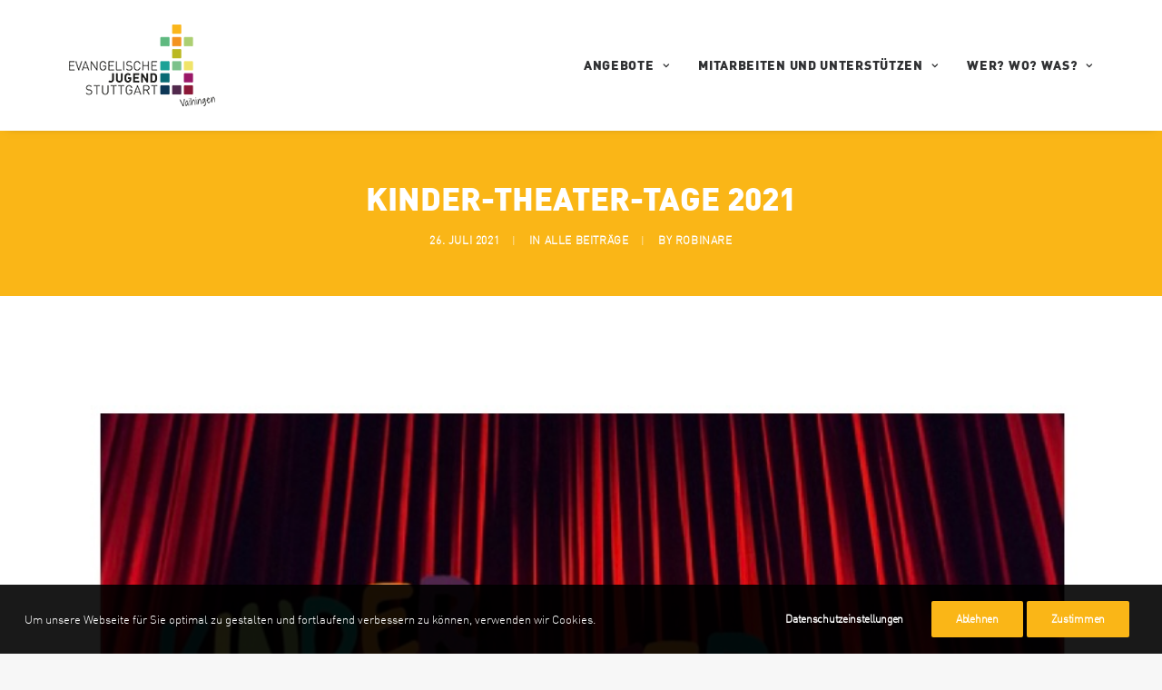

--- FILE ---
content_type: text/html; charset=UTF-8
request_url: https://ejus-vaihingen.de/2021/07/kinder-theater-tage-2021/
body_size: 13167
content:
<!DOCTYPE html>
<html class="no-touch" lang="de" xmlns="http://www.w3.org/1999/xhtml">
<head>
<meta http-equiv="Content-Type" content="text/html; charset=UTF-8">
<meta name="viewport" content="width=device-width, initial-scale=1">
<link rel="profile" href="https://gmpg.org/xfn/11">
<link rel="pingback" href="https://ejus-vaihingen.de/xmlrpc.php">
<title>Kinder-Theater-Tage 2021 &#8211; EJUS Vaihingen</title>
<meta name='robots' content='max-image-preview:large' />
	<style>img:is([sizes="auto" i], [sizes^="auto," i]) { contain-intrinsic-size: 3000px 1500px }</style>
	<link rel="alternate" type="application/rss+xml" title="EJUS Vaihingen &raquo; Feed" href="https://ejus-vaihingen.de/feed/" />
<link rel="alternate" type="application/rss+xml" title="EJUS Vaihingen &raquo; Kommentar-Feed" href="https://ejus-vaihingen.de/comments/feed/" />
<link rel="alternate" type="application/rss+xml" title="EJUS Vaihingen &raquo; Kinder-Theater-Tage 2021-Kommentar-Feed" href="https://ejus-vaihingen.de/2021/07/kinder-theater-tage-2021/feed/" />
<script type="text/javascript">
/* <![CDATA[ */
window._wpemojiSettings = {"baseUrl":"https:\/\/s.w.org\/images\/core\/emoji\/16.0.1\/72x72\/","ext":".png","svgUrl":"https:\/\/s.w.org\/images\/core\/emoji\/16.0.1\/svg\/","svgExt":".svg","source":{"concatemoji":"https:\/\/ejus-vaihingen.de\/wp-includes\/js\/wp-emoji-release.min.js?ver=6.8.3"}};
/*! This file is auto-generated */
!function(s,n){var o,i,e;function c(e){try{var t={supportTests:e,timestamp:(new Date).valueOf()};sessionStorage.setItem(o,JSON.stringify(t))}catch(e){}}function p(e,t,n){e.clearRect(0,0,e.canvas.width,e.canvas.height),e.fillText(t,0,0);var t=new Uint32Array(e.getImageData(0,0,e.canvas.width,e.canvas.height).data),a=(e.clearRect(0,0,e.canvas.width,e.canvas.height),e.fillText(n,0,0),new Uint32Array(e.getImageData(0,0,e.canvas.width,e.canvas.height).data));return t.every(function(e,t){return e===a[t]})}function u(e,t){e.clearRect(0,0,e.canvas.width,e.canvas.height),e.fillText(t,0,0);for(var n=e.getImageData(16,16,1,1),a=0;a<n.data.length;a++)if(0!==n.data[a])return!1;return!0}function f(e,t,n,a){switch(t){case"flag":return n(e,"\ud83c\udff3\ufe0f\u200d\u26a7\ufe0f","\ud83c\udff3\ufe0f\u200b\u26a7\ufe0f")?!1:!n(e,"\ud83c\udde8\ud83c\uddf6","\ud83c\udde8\u200b\ud83c\uddf6")&&!n(e,"\ud83c\udff4\udb40\udc67\udb40\udc62\udb40\udc65\udb40\udc6e\udb40\udc67\udb40\udc7f","\ud83c\udff4\u200b\udb40\udc67\u200b\udb40\udc62\u200b\udb40\udc65\u200b\udb40\udc6e\u200b\udb40\udc67\u200b\udb40\udc7f");case"emoji":return!a(e,"\ud83e\udedf")}return!1}function g(e,t,n,a){var r="undefined"!=typeof WorkerGlobalScope&&self instanceof WorkerGlobalScope?new OffscreenCanvas(300,150):s.createElement("canvas"),o=r.getContext("2d",{willReadFrequently:!0}),i=(o.textBaseline="top",o.font="600 32px Arial",{});return e.forEach(function(e){i[e]=t(o,e,n,a)}),i}function t(e){var t=s.createElement("script");t.src=e,t.defer=!0,s.head.appendChild(t)}"undefined"!=typeof Promise&&(o="wpEmojiSettingsSupports",i=["flag","emoji"],n.supports={everything:!0,everythingExceptFlag:!0},e=new Promise(function(e){s.addEventListener("DOMContentLoaded",e,{once:!0})}),new Promise(function(t){var n=function(){try{var e=JSON.parse(sessionStorage.getItem(o));if("object"==typeof e&&"number"==typeof e.timestamp&&(new Date).valueOf()<e.timestamp+604800&&"object"==typeof e.supportTests)return e.supportTests}catch(e){}return null}();if(!n){if("undefined"!=typeof Worker&&"undefined"!=typeof OffscreenCanvas&&"undefined"!=typeof URL&&URL.createObjectURL&&"undefined"!=typeof Blob)try{var e="postMessage("+g.toString()+"("+[JSON.stringify(i),f.toString(),p.toString(),u.toString()].join(",")+"));",a=new Blob([e],{type:"text/javascript"}),r=new Worker(URL.createObjectURL(a),{name:"wpTestEmojiSupports"});return void(r.onmessage=function(e){c(n=e.data),r.terminate(),t(n)})}catch(e){}c(n=g(i,f,p,u))}t(n)}).then(function(e){for(var t in e)n.supports[t]=e[t],n.supports.everything=n.supports.everything&&n.supports[t],"flag"!==t&&(n.supports.everythingExceptFlag=n.supports.everythingExceptFlag&&n.supports[t]);n.supports.everythingExceptFlag=n.supports.everythingExceptFlag&&!n.supports.flag,n.DOMReady=!1,n.readyCallback=function(){n.DOMReady=!0}}).then(function(){return e}).then(function(){var e;n.supports.everything||(n.readyCallback(),(e=n.source||{}).concatemoji?t(e.concatemoji):e.wpemoji&&e.twemoji&&(t(e.twemoji),t(e.wpemoji)))}))}((window,document),window._wpemojiSettings);
/* ]]> */
</script>
<style id='wp-emoji-styles-inline-css' type='text/css'>

	img.wp-smiley, img.emoji {
		display: inline !important;
		border: none !important;
		box-shadow: none !important;
		height: 1em !important;
		width: 1em !important;
		margin: 0 0.07em !important;
		vertical-align: -0.1em !important;
		background: none !important;
		padding: 0 !important;
	}
</style>
<link rel='stylesheet' id='wp-block-library-css' href='https://ejus-vaihingen.de/wp-includes/css/dist/block-library/style.min.css?ver=6.8.3' type='text/css' media='all' />
<style id='classic-theme-styles-inline-css' type='text/css'>
/*! This file is auto-generated */
.wp-block-button__link{color:#fff;background-color:#32373c;border-radius:9999px;box-shadow:none;text-decoration:none;padding:calc(.667em + 2px) calc(1.333em + 2px);font-size:1.125em}.wp-block-file__button{background:#32373c;color:#fff;text-decoration:none}
</style>
<style id='global-styles-inline-css' type='text/css'>
:root{--wp--preset--aspect-ratio--square: 1;--wp--preset--aspect-ratio--4-3: 4/3;--wp--preset--aspect-ratio--3-4: 3/4;--wp--preset--aspect-ratio--3-2: 3/2;--wp--preset--aspect-ratio--2-3: 2/3;--wp--preset--aspect-ratio--16-9: 16/9;--wp--preset--aspect-ratio--9-16: 9/16;--wp--preset--color--black: #000000;--wp--preset--color--cyan-bluish-gray: #abb8c3;--wp--preset--color--white: #ffffff;--wp--preset--color--pale-pink: #f78da7;--wp--preset--color--vivid-red: #cf2e2e;--wp--preset--color--luminous-vivid-orange: #ff6900;--wp--preset--color--luminous-vivid-amber: #fcb900;--wp--preset--color--light-green-cyan: #7bdcb5;--wp--preset--color--vivid-green-cyan: #00d084;--wp--preset--color--pale-cyan-blue: #8ed1fc;--wp--preset--color--vivid-cyan-blue: #0693e3;--wp--preset--color--vivid-purple: #9b51e0;--wp--preset--gradient--vivid-cyan-blue-to-vivid-purple: linear-gradient(135deg,rgba(6,147,227,1) 0%,rgb(155,81,224) 100%);--wp--preset--gradient--light-green-cyan-to-vivid-green-cyan: linear-gradient(135deg,rgb(122,220,180) 0%,rgb(0,208,130) 100%);--wp--preset--gradient--luminous-vivid-amber-to-luminous-vivid-orange: linear-gradient(135deg,rgba(252,185,0,1) 0%,rgba(255,105,0,1) 100%);--wp--preset--gradient--luminous-vivid-orange-to-vivid-red: linear-gradient(135deg,rgba(255,105,0,1) 0%,rgb(207,46,46) 100%);--wp--preset--gradient--very-light-gray-to-cyan-bluish-gray: linear-gradient(135deg,rgb(238,238,238) 0%,rgb(169,184,195) 100%);--wp--preset--gradient--cool-to-warm-spectrum: linear-gradient(135deg,rgb(74,234,220) 0%,rgb(151,120,209) 20%,rgb(207,42,186) 40%,rgb(238,44,130) 60%,rgb(251,105,98) 80%,rgb(254,248,76) 100%);--wp--preset--gradient--blush-light-purple: linear-gradient(135deg,rgb(255,206,236) 0%,rgb(152,150,240) 100%);--wp--preset--gradient--blush-bordeaux: linear-gradient(135deg,rgb(254,205,165) 0%,rgb(254,45,45) 50%,rgb(107,0,62) 100%);--wp--preset--gradient--luminous-dusk: linear-gradient(135deg,rgb(255,203,112) 0%,rgb(199,81,192) 50%,rgb(65,88,208) 100%);--wp--preset--gradient--pale-ocean: linear-gradient(135deg,rgb(255,245,203) 0%,rgb(182,227,212) 50%,rgb(51,167,181) 100%);--wp--preset--gradient--electric-grass: linear-gradient(135deg,rgb(202,248,128) 0%,rgb(113,206,126) 100%);--wp--preset--gradient--midnight: linear-gradient(135deg,rgb(2,3,129) 0%,rgb(40,116,252) 100%);--wp--preset--font-size--small: 13px;--wp--preset--font-size--medium: 20px;--wp--preset--font-size--large: 36px;--wp--preset--font-size--x-large: 42px;--wp--preset--spacing--20: 0.44rem;--wp--preset--spacing--30: 0.67rem;--wp--preset--spacing--40: 1rem;--wp--preset--spacing--50: 1.5rem;--wp--preset--spacing--60: 2.25rem;--wp--preset--spacing--70: 3.38rem;--wp--preset--spacing--80: 5.06rem;--wp--preset--shadow--natural: 6px 6px 9px rgba(0, 0, 0, 0.2);--wp--preset--shadow--deep: 12px 12px 50px rgba(0, 0, 0, 0.4);--wp--preset--shadow--sharp: 6px 6px 0px rgba(0, 0, 0, 0.2);--wp--preset--shadow--outlined: 6px 6px 0px -3px rgba(255, 255, 255, 1), 6px 6px rgba(0, 0, 0, 1);--wp--preset--shadow--crisp: 6px 6px 0px rgba(0, 0, 0, 1);}:where(.is-layout-flex){gap: 0.5em;}:where(.is-layout-grid){gap: 0.5em;}body .is-layout-flex{display: flex;}.is-layout-flex{flex-wrap: wrap;align-items: center;}.is-layout-flex > :is(*, div){margin: 0;}body .is-layout-grid{display: grid;}.is-layout-grid > :is(*, div){margin: 0;}:where(.wp-block-columns.is-layout-flex){gap: 2em;}:where(.wp-block-columns.is-layout-grid){gap: 2em;}:where(.wp-block-post-template.is-layout-flex){gap: 1.25em;}:where(.wp-block-post-template.is-layout-grid){gap: 1.25em;}.has-black-color{color: var(--wp--preset--color--black) !important;}.has-cyan-bluish-gray-color{color: var(--wp--preset--color--cyan-bluish-gray) !important;}.has-white-color{color: var(--wp--preset--color--white) !important;}.has-pale-pink-color{color: var(--wp--preset--color--pale-pink) !important;}.has-vivid-red-color{color: var(--wp--preset--color--vivid-red) !important;}.has-luminous-vivid-orange-color{color: var(--wp--preset--color--luminous-vivid-orange) !important;}.has-luminous-vivid-amber-color{color: var(--wp--preset--color--luminous-vivid-amber) !important;}.has-light-green-cyan-color{color: var(--wp--preset--color--light-green-cyan) !important;}.has-vivid-green-cyan-color{color: var(--wp--preset--color--vivid-green-cyan) !important;}.has-pale-cyan-blue-color{color: var(--wp--preset--color--pale-cyan-blue) !important;}.has-vivid-cyan-blue-color{color: var(--wp--preset--color--vivid-cyan-blue) !important;}.has-vivid-purple-color{color: var(--wp--preset--color--vivid-purple) !important;}.has-black-background-color{background-color: var(--wp--preset--color--black) !important;}.has-cyan-bluish-gray-background-color{background-color: var(--wp--preset--color--cyan-bluish-gray) !important;}.has-white-background-color{background-color: var(--wp--preset--color--white) !important;}.has-pale-pink-background-color{background-color: var(--wp--preset--color--pale-pink) !important;}.has-vivid-red-background-color{background-color: var(--wp--preset--color--vivid-red) !important;}.has-luminous-vivid-orange-background-color{background-color: var(--wp--preset--color--luminous-vivid-orange) !important;}.has-luminous-vivid-amber-background-color{background-color: var(--wp--preset--color--luminous-vivid-amber) !important;}.has-light-green-cyan-background-color{background-color: var(--wp--preset--color--light-green-cyan) !important;}.has-vivid-green-cyan-background-color{background-color: var(--wp--preset--color--vivid-green-cyan) !important;}.has-pale-cyan-blue-background-color{background-color: var(--wp--preset--color--pale-cyan-blue) !important;}.has-vivid-cyan-blue-background-color{background-color: var(--wp--preset--color--vivid-cyan-blue) !important;}.has-vivid-purple-background-color{background-color: var(--wp--preset--color--vivid-purple) !important;}.has-black-border-color{border-color: var(--wp--preset--color--black) !important;}.has-cyan-bluish-gray-border-color{border-color: var(--wp--preset--color--cyan-bluish-gray) !important;}.has-white-border-color{border-color: var(--wp--preset--color--white) !important;}.has-pale-pink-border-color{border-color: var(--wp--preset--color--pale-pink) !important;}.has-vivid-red-border-color{border-color: var(--wp--preset--color--vivid-red) !important;}.has-luminous-vivid-orange-border-color{border-color: var(--wp--preset--color--luminous-vivid-orange) !important;}.has-luminous-vivid-amber-border-color{border-color: var(--wp--preset--color--luminous-vivid-amber) !important;}.has-light-green-cyan-border-color{border-color: var(--wp--preset--color--light-green-cyan) !important;}.has-vivid-green-cyan-border-color{border-color: var(--wp--preset--color--vivid-green-cyan) !important;}.has-pale-cyan-blue-border-color{border-color: var(--wp--preset--color--pale-cyan-blue) !important;}.has-vivid-cyan-blue-border-color{border-color: var(--wp--preset--color--vivid-cyan-blue) !important;}.has-vivid-purple-border-color{border-color: var(--wp--preset--color--vivid-purple) !important;}.has-vivid-cyan-blue-to-vivid-purple-gradient-background{background: var(--wp--preset--gradient--vivid-cyan-blue-to-vivid-purple) !important;}.has-light-green-cyan-to-vivid-green-cyan-gradient-background{background: var(--wp--preset--gradient--light-green-cyan-to-vivid-green-cyan) !important;}.has-luminous-vivid-amber-to-luminous-vivid-orange-gradient-background{background: var(--wp--preset--gradient--luminous-vivid-amber-to-luminous-vivid-orange) !important;}.has-luminous-vivid-orange-to-vivid-red-gradient-background{background: var(--wp--preset--gradient--luminous-vivid-orange-to-vivid-red) !important;}.has-very-light-gray-to-cyan-bluish-gray-gradient-background{background: var(--wp--preset--gradient--very-light-gray-to-cyan-bluish-gray) !important;}.has-cool-to-warm-spectrum-gradient-background{background: var(--wp--preset--gradient--cool-to-warm-spectrum) !important;}.has-blush-light-purple-gradient-background{background: var(--wp--preset--gradient--blush-light-purple) !important;}.has-blush-bordeaux-gradient-background{background: var(--wp--preset--gradient--blush-bordeaux) !important;}.has-luminous-dusk-gradient-background{background: var(--wp--preset--gradient--luminous-dusk) !important;}.has-pale-ocean-gradient-background{background: var(--wp--preset--gradient--pale-ocean) !important;}.has-electric-grass-gradient-background{background: var(--wp--preset--gradient--electric-grass) !important;}.has-midnight-gradient-background{background: var(--wp--preset--gradient--midnight) !important;}.has-small-font-size{font-size: var(--wp--preset--font-size--small) !important;}.has-medium-font-size{font-size: var(--wp--preset--font-size--medium) !important;}.has-large-font-size{font-size: var(--wp--preset--font-size--large) !important;}.has-x-large-font-size{font-size: var(--wp--preset--font-size--x-large) !important;}
:where(.wp-block-post-template.is-layout-flex){gap: 1.25em;}:where(.wp-block-post-template.is-layout-grid){gap: 1.25em;}
:where(.wp-block-columns.is-layout-flex){gap: 2em;}:where(.wp-block-columns.is-layout-grid){gap: 2em;}
:root :where(.wp-block-pullquote){font-size: 1.5em;line-height: 1.6;}
</style>
<link rel='stylesheet' id='contact-form-7-css' href='https://ejus-vaihingen.de/wp-content/plugins/contact-form-7/includes/css/styles.css?ver=6.1.1' type='text/css' media='all' />
<link rel='stylesheet' id='uncode-privacy-css' href='https://ejus-vaihingen.de/wp-content/plugins/uncode-privacy/assets/css/uncode-privacy-public.css?ver=2.2.7' type='text/css' media='all' />
<link rel='stylesheet' id='uncode-style-css' href='https://ejus-vaihingen.de/wp-content/themes/uncode/library/css/style.css?ver=741517863' type='text/css' media='all' />
<style id='uncode-style-inline-css' type='text/css'>

@media (min-width: 960px) { .limit-width { max-width: 1200px; margin: auto;}}
#changer-back-color { transition: background-color 1000ms cubic-bezier(0.25, 1, 0.5, 1) !important; } #changer-back-color > div { transition: opacity 1000ms cubic-bezier(0.25, 1, 0.5, 1) !important; } body.bg-changer-init.disable-hover .main-wrapper .style-light,  body.bg-changer-init.disable-hover .main-wrapper .style-light h1,  body.bg-changer-init.disable-hover .main-wrapper .style-light h2, body.bg-changer-init.disable-hover .main-wrapper .style-light h3, body.bg-changer-init.disable-hover .main-wrapper .style-light h4, body.bg-changer-init.disable-hover .main-wrapper .style-light h5, body.bg-changer-init.disable-hover .main-wrapper .style-light h6, body.bg-changer-init.disable-hover .main-wrapper .style-light a, body.bg-changer-init.disable-hover .main-wrapper .style-dark, body.bg-changer-init.disable-hover .main-wrapper .style-dark h1, body.bg-changer-init.disable-hover .main-wrapper .style-dark h2, body.bg-changer-init.disable-hover .main-wrapper .style-dark h3, body.bg-changer-init.disable-hover .main-wrapper .style-dark h4, body.bg-changer-init.disable-hover .main-wrapper .style-dark h5, body.bg-changer-init.disable-hover .main-wrapper .style-dark h6, body.bg-changer-init.disable-hover .main-wrapper .style-dark a { transition: color 1000ms cubic-bezier(0.25, 1, 0.5, 1) !important; }
</style>
<link rel='stylesheet' id='uncode-custom-style-css' href='https://ejus-vaihingen.de/wp-content/themes/uncode/library/css/style-custom7.css?ver=952490748' type='text/css' media='all' />
<link rel='stylesheet' id='child-style-css' href='https://ejus-vaihingen.de/wp-content/themes/ejus/style.css?ver=741517863' type='text/css' media='all' />
<link rel='stylesheet' id='uncode-gutenberg-frontend-css' href='https://ejus-vaihingen.de/wp-content/themes/uncode/core/inc/compatibility/gutenberg/assets/css/uncode-gutenberg-frontend.css?ver=1.0.0' type='text/css' media='all' />
<link rel='stylesheet' id='uncode-icons-css' href='https://ejus-vaihingen.de/wp-content/themes/uncode/library/css/uncode-icons.css?ver=952490748' type='text/css' media='all' />
<script type="text/javascript" src="https://ejus-vaihingen.de/wp-includes/js/jquery/jquery.min.js?ver=3.7.1" id="jquery-core-js"></script>
<script type="text/javascript" src="https://ejus-vaihingen.de/wp-includes/js/jquery/jquery-migrate.min.js?ver=3.4.1" id="jquery-migrate-js"></script>
<script type="text/javascript" src="/wp-content/themes/uncode/library/js/ai-uncode.js" id="uncodeAI" data-home="/" data-path="/" data-breakpoints-images="258,516,720,1032,1440,2064,2880" id="ai-uncode-js"></script>
<script type="text/javascript" id="uncode-init-js-extra">
/* <![CDATA[ */
var SiteParameters = {"days":"days","hours":"hours","minutes":"minutes","seconds":"seconds","constant_scroll":"on","scroll_speed":"3","parallax_factor":"0.25","loading":"Loading\u2026","slide_name":"slide","slide_footer":"footer","ajax_url":"https:\/\/ejus-vaihingen.de\/wp-admin\/admin-ajax.php","nonce_adaptive_images":"a812f5836a","nonce_srcset_async":"5b824af979","enable_debug":"","block_mobile_videos":"","is_frontend_editor":"","main_width":["1200","px"],"mobile_parallax_allowed":"","listen_for_screen_update":"1","wireframes_plugin_active":"","sticky_elements":"off","resize_quality":"90","register_metadata":"","bg_changer_time":"1000","update_wc_fragments":"1","optimize_shortpixel_image":"","menu_mobile_offcanvas_gap":"45","custom_cursor_selector":"[href], .trigger-overlay, .owl-next, .owl-prev, .owl-dot, input[type=\"submit\"], input[type=\"checkbox\"], button[type=\"submit\"], a[class^=\"ilightbox\"], .ilightbox-thumbnail, .ilightbox-prev, .ilightbox-next, .overlay-close, .unmodal-close, .qty-inset > span, .share-button li, .uncode-post-titles .tmb.tmb-click-area, .btn-link, .tmb-click-row .t-inside, .lg-outer button, .lg-thumb img, a[data-lbox], .uncode-close-offcanvas-overlay, .uncode-nav-next, .uncode-nav-prev, .uncode-nav-index","mobile_parallax_animation":"","lbox_enhanced":"","native_media_player":"1","vimeoPlayerParams":"?autoplay=0","ajax_filter_key_search":"key","ajax_filter_key_unfilter":"unfilter","index_pagination_disable_scroll":"","index_pagination_scroll_to":"","uncode_wc_popup_cart_qty":"","disable_hover_hack":"","uncode_nocookie":"","menuHideOnClick":"1","smoothScroll":"on","smoothScrollDisableHover":"","smoothScrollQuery":"960","uncode_force_onepage_dots":"","uncode_smooth_scroll_safe":"","uncode_lb_add_galleries":", .gallery","uncode_lb_add_items":", .gallery .gallery-item a","uncode_prev_label":"Previous","uncode_next_label":"Next","uncode_slide_label":"Slide","uncode_share_label":"Share on %","uncode_has_ligatures":"","uncode_is_accessible":"","uncode_carousel_itemSelector":"*:not(.hidden)","uncode_adaptive":"1","ai_breakpoints":"258,516,720,1032,1440,2064,2880","uncode_limit_width":"1200px"};
/* ]]> */
</script>
<script type="text/javascript" src="https://ejus-vaihingen.de/wp-content/themes/uncode/library/js/init.js?ver=952490748" id="uncode-init-js"></script>
<script></script><link rel="https://api.w.org/" href="https://ejus-vaihingen.de/wp-json/" /><link rel="alternate" title="JSON" type="application/json" href="https://ejus-vaihingen.de/wp-json/wp/v2/posts/1113" /><link rel="EditURI" type="application/rsd+xml" title="RSD" href="https://ejus-vaihingen.de/xmlrpc.php?rsd" />
<meta name="generator" content="WordPress 6.8.3" />
<link rel="canonical" href="https://ejus-vaihingen.de/2021/07/kinder-theater-tage-2021/" />
<link rel='shortlink' href='https://ejus-vaihingen.de/?p=1113' />
<link rel="alternate" title="oEmbed (JSON)" type="application/json+oembed" href="https://ejus-vaihingen.de/wp-json/oembed/1.0/embed?url=https%3A%2F%2Fejus-vaihingen.de%2F2021%2F07%2Fkinder-theater-tage-2021%2F" />
<link rel="alternate" title="oEmbed (XML)" type="text/xml+oembed" href="https://ejus-vaihingen.de/wp-json/oembed/1.0/embed?url=https%3A%2F%2Fejus-vaihingen.de%2F2021%2F07%2Fkinder-theater-tage-2021%2F&#038;format=xml" />
<meta name="generator" content="Powered by Slider Revolution 6.7.34 - responsive, Mobile-Friendly Slider Plugin for WordPress with comfortable drag and drop interface." />
<link rel="icon" href="https://ejus-vaihingen.de/wp-content/uploads/sites/7/2017/11/cropped-EJUS_Vaihingen-1-32x32.png" sizes="32x32" />
<link rel="icon" href="https://ejus-vaihingen.de/wp-content/uploads/sites/7/2017/11/cropped-EJUS_Vaihingen-1-192x192.png" sizes="192x192" />
<link rel="apple-touch-icon" href="https://ejus-vaihingen.de/wp-content/uploads/sites/7/2017/11/cropped-EJUS_Vaihingen-1-180x180.png" />
<meta name="msapplication-TileImage" content="https://ejus-vaihingen.de/wp-content/uploads/sites/7/2017/11/cropped-EJUS_Vaihingen-1-270x270.png" />
<script>function setREVStartSize(e){
			//window.requestAnimationFrame(function() {
				window.RSIW = window.RSIW===undefined ? window.innerWidth : window.RSIW;
				window.RSIH = window.RSIH===undefined ? window.innerHeight : window.RSIH;
				try {
					var pw = document.getElementById(e.c).parentNode.offsetWidth,
						newh;
					pw = pw===0 || isNaN(pw) || (e.l=="fullwidth" || e.layout=="fullwidth") ? window.RSIW : pw;
					e.tabw = e.tabw===undefined ? 0 : parseInt(e.tabw);
					e.thumbw = e.thumbw===undefined ? 0 : parseInt(e.thumbw);
					e.tabh = e.tabh===undefined ? 0 : parseInt(e.tabh);
					e.thumbh = e.thumbh===undefined ? 0 : parseInt(e.thumbh);
					e.tabhide = e.tabhide===undefined ? 0 : parseInt(e.tabhide);
					e.thumbhide = e.thumbhide===undefined ? 0 : parseInt(e.thumbhide);
					e.mh = e.mh===undefined || e.mh=="" || e.mh==="auto" ? 0 : parseInt(e.mh,0);
					if(e.layout==="fullscreen" || e.l==="fullscreen")
						newh = Math.max(e.mh,window.RSIH);
					else{
						e.gw = Array.isArray(e.gw) ? e.gw : [e.gw];
						for (var i in e.rl) if (e.gw[i]===undefined || e.gw[i]===0) e.gw[i] = e.gw[i-1];
						e.gh = e.el===undefined || e.el==="" || (Array.isArray(e.el) && e.el.length==0)? e.gh : e.el;
						e.gh = Array.isArray(e.gh) ? e.gh : [e.gh];
						for (var i in e.rl) if (e.gh[i]===undefined || e.gh[i]===0) e.gh[i] = e.gh[i-1];
											
						var nl = new Array(e.rl.length),
							ix = 0,
							sl;
						e.tabw = e.tabhide>=pw ? 0 : e.tabw;
						e.thumbw = e.thumbhide>=pw ? 0 : e.thumbw;
						e.tabh = e.tabhide>=pw ? 0 : e.tabh;
						e.thumbh = e.thumbhide>=pw ? 0 : e.thumbh;
						for (var i in e.rl) nl[i] = e.rl[i]<window.RSIW ? 0 : e.rl[i];
						sl = nl[0];
						for (var i in nl) if (sl>nl[i] && nl[i]>0) { sl = nl[i]; ix=i;}
						var m = pw>(e.gw[ix]+e.tabw+e.thumbw) ? 1 : (pw-(e.tabw+e.thumbw)) / (e.gw[ix]);
						newh =  (e.gh[ix] * m) + (e.tabh + e.thumbh);
					}
					var el = document.getElementById(e.c);
					if (el!==null && el) el.style.height = newh+"px";
					el = document.getElementById(e.c+"_wrapper");
					if (el!==null && el) {
						el.style.height = newh+"px";
						el.style.display = "block";
					}
				} catch(e){
					console.log("Failure at Presize of Slider:" + e)
				}
			//});
		  };</script>
<noscript><style> .wpb_animate_when_almost_visible { opacity: 1; }</style></noscript></head>
<body data-rsssl=1 class="wp-singular post-template-default single single-post postid-1113 single-format-image wp-theme-uncode wp-child-theme-ejus  style-color-lxmt-bg group-blog hormenu-position-left hmenu hmenu-position-right header-full-width main-center-align menu-mobile-default mobile-parallax-not-allowed ilb-no-bounce qw-body-scroll-disabled menu-sticky-fix no-qty-fx wpb-js-composer js-comp-ver-8.5 vc_responsive" data-border="0">

			<div id="vh_layout_help"></div><div class="body-borders" data-border="0"><div class="top-border body-border-shadow"></div><div class="right-border body-border-shadow"></div><div class="bottom-border body-border-shadow"></div><div class="left-border body-border-shadow"></div><div class="top-border style-light-bg"></div><div class="right-border style-light-bg"></div><div class="bottom-border style-light-bg"></div><div class="left-border style-light-bg"></div></div>	<div class="box-wrapper">
		<div class="box-container">
		<script type="text/javascript" id="initBox">UNCODE.initBox();</script>
		<div class="menu-wrapper menu-sticky">
													
													<header id="masthead" class="navbar menu-primary menu-light submenu-light style-light-original menu-with-logo">
														<div class="menu-container menu-hide style-color-xsdn-bg menu-no-borders menu-shadows" role="navigation">
															<div class="row-menu limit-width">
																<div class="row-menu-inner">
																	<div id="logo-container-mobile" class="col-lg-0 logo-container middle">
																		<div id="main-logo" class="navbar-header style-light">
																			<a href="https://ejus-vaihingen.de/" class="navbar-brand" data-minheight="20" aria-label="EJUS Vaihingen"><div class="logo-image main-logo logo-skinnable" data-maxheight="90" style="height: 90px;"><img decoding="async" src="https://ejus-vaihingen.de/wp-content/uploads/sites/7/2017/11/EJUS_Vaihingen.png" alt="logo" width="161" height="90" class="img-responsive" /></div></a>
																		</div>
																		<div class="mmb-container"><div class="mobile-additional-icons"></div><div class="mobile-menu-button mobile-menu-button-light lines-button" aria-label="Toggle menu" role="button" tabindex="0"><span class="lines"><span></span></span></div></div>
																	</div>
																	<div class="col-lg-12 main-menu-container middle">
																		<div class="menu-horizontal ">
																			<div class="menu-horizontal-inner">
																				<div class="nav navbar-nav navbar-main navbar-nav-last"><ul id="menu-hauptmenu" class="menu-primary-inner menu-smart sm" role="menu"><li role="menuitem"  id="menu-item-64" class="menu-item menu-item-type-post_type menu-item-object-page menu-item-has-children menu-item-64 dropdown menu-item-link"><a href="https://ejus-vaihingen.de/angebote-vor-ort/" data-toggle="dropdown" class="dropdown-toggle" data-type="title">Angebote<i class="fa fa-angle-down fa-dropdown"></i></a>
<ul role="menu" class="drop-menu">
	<li role="menuitem"  id="menu-item-425" class="menu-item menu-item-type-post_type menu-item-object-page menu-item-has-children menu-item-425 dropdown"><a href="https://ejus-vaihingen.de/events/" data-type="title">Events<i class="fa fa-angle-down fa-dropdown"></i></a>
	<ul role="menu" class="drop-menu">
		<li role="menuitem"  id="menu-item-469" class="menu-item menu-item-type-post_type menu-item-object-page menu-item-469"><a href="https://ejus-vaihingen.de/das-naechste-event/">Unser Kalender<i class="fa fa-angle-right fa-dropdown"></i></a></li>
		<li role="menuitem"  id="menu-item-434" class="menu-item menu-item-type-post_type menu-item-object-page menu-item-has-children menu-item-434 dropdown"><a href="https://ejus-vaihingen.de/wiederkehrende-events/" data-type="title">Wiederkehrende Events<i class="fa fa-angle-down fa-dropdown"></i></a>
		<ul role="menu" class="drop-menu">
			<li role="menuitem"  id="menu-item-1723" class="menu-item menu-item-type-post_type menu-item-object-page menu-item-1723"><a href="https://ejus-vaihingen.de/tannenbaumaktion/">Tannenbaumaktion<i class="fa fa-angle-right fa-dropdown"></i></a></li>
			<li role="menuitem"  id="menu-item-686" class="menu-item menu-item-type-post_type menu-item-object-page menu-item-686"><a href="https://ejus-vaihingen.de/adventswerkstatt/">Adventswerkstatt<i class="fa fa-angle-right fa-dropdown"></i></a></li>
			<li role="menuitem"  id="menu-item-435" class="menu-item menu-item-type-post_type menu-item-object-page menu-item-435"><a href="https://ejus-vaihingen.de/verleih/">Verleih von Zelten, Kanus und anderen Materialien<i class="fa fa-angle-right fa-dropdown"></i></a></li>
			<li role="menuitem"  id="menu-item-436" class="menu-item menu-item-type-post_type menu-item-object-page menu-item-436"><a href="https://ejus-vaihingen.de/jugendgottesdienst/">Jugendgottesdienst<i class="fa fa-angle-right fa-dropdown"></i></a></li>
			<li role="menuitem"  id="menu-item-438" class="menu-item menu-item-type-post_type menu-item-object-page menu-item-438"><a href="https://ejus-vaihingen.de/orangenaktion/">Orangenaktion<i class="fa fa-angle-right fa-dropdown"></i></a></li>
			<li role="menuitem"  id="menu-item-442" class="menu-item menu-item-type-post_type menu-item-object-page menu-item-442"><a href="https://ejus-vaihingen.de/konfi-freizeit/">Konfi-Wochenende<i class="fa fa-angle-right fa-dropdown"></i></a></li>
			<li role="menuitem"  id="menu-item-445" class="menu-item menu-item-type-post_type menu-item-object-page menu-item-445"><a href="https://ejus-vaihingen.de/gemeindefest/">Gemeindefeste<i class="fa fa-angle-right fa-dropdown"></i></a></li>
		</ul>
</li>
	</ul>
</li>
	<li role="menuitem"  id="menu-item-423" class="menu-item menu-item-type-post_type menu-item-object-page menu-item-has-children menu-item-423 dropdown"><a href="https://ejus-vaihingen.de/in-den-ferien/" data-type="title">In den Ferien<i class="fa fa-angle-down fa-dropdown"></i></a>
	<ul role="menu" class="drop-menu">
		<li role="menuitem"  id="menu-item-429" class="menu-item menu-item-type-post_type menu-item-object-page menu-item-429"><a href="https://ejus-vaihingen.de/kinder-theater-tage/">Kinder-Theater-Tage<i class="fa fa-angle-right fa-dropdown"></i></a></li>
		<li role="menuitem"  id="menu-item-430" class="menu-item menu-item-type-post_type menu-item-object-page menu-item-430"><a href="https://ejus-vaihingen.de/burgfreizeit/">Burgfreizeit<i class="fa fa-angle-right fa-dropdown"></i></a></li>
		<li role="menuitem"  id="menu-item-431" class="menu-item menu-item-type-post_type menu-item-object-page menu-item-431"><a href="https://ejus-vaihingen.de/kibiwo/">KiBiWo<i class="fa fa-angle-right fa-dropdown"></i></a></li>
		<li role="menuitem"  id="menu-item-432" class="menu-item menu-item-type-post_type menu-item-object-page menu-item-432"><a href="https://ejus-vaihingen.de/zeltlager/">Zeltlager<i class="fa fa-angle-right fa-dropdown"></i></a></li>
		<li role="menuitem"  id="menu-item-433" class="menu-item menu-item-type-post_type menu-item-object-page menu-item-433"><a href="https://ejus-vaihingen.de/westweg/">Westweg<i class="fa fa-angle-right fa-dropdown"></i></a></li>
		<li role="menuitem"  id="menu-item-968" class="menu-item menu-item-type-post_type menu-item-object-page menu-item-968"><a href="https://ejus-vaihingen.de/in-den-ferien/ferienabenteuer/">Ferienabenteuer (DIY)<i class="fa fa-angle-right fa-dropdown"></i></a></li>
	</ul>
</li>
	<li role="menuitem"  id="menu-item-424" class="menu-item menu-item-type-post_type menu-item-object-page menu-item-has-children menu-item-424 dropdown"><a href="https://ejus-vaihingen.de/unter-der-woche/" data-type="title">Unter der Woche<i class="fa fa-angle-down fa-dropdown"></i></a>
	<ul role="menu" class="drop-menu">
		<li role="menuitem"  id="menu-item-1426" class="menu-item menu-item-type-post_type menu-item-object-page menu-item-1426"><a href="https://ejus-vaihingen.de/kafe-konfus-2-0/">Kaffee Konfus<i class="fa fa-angle-right fa-dropdown"></i></a></li>
		<li role="menuitem"  id="menu-item-463" class="menu-item menu-item-type-post_type menu-item-object-page menu-item-463"><a href="https://ejus-vaihingen.de/jungschar/">Jungschar<i class="fa fa-angle-right fa-dropdown"></i></a></li>
		<li role="menuitem"  id="menu-item-464" class="menu-item menu-item-type-post_type menu-item-object-page menu-item-has-children menu-item-464 dropdown"><a href="https://ejus-vaihingen.de/sport/" data-type="title">Sport<i class="fa fa-angle-down fa-dropdown"></i></a>
		<ul role="menu" class="drop-menu">
			<li role="menuitem"  id="menu-item-465" class="menu-item menu-item-type-post_type menu-item-object-page menu-item-465"><a href="https://ejus-vaihingen.de/kindersport/">Kindersport<i class="fa fa-angle-right fa-dropdown"></i></a></li>
			<li role="menuitem"  id="menu-item-466" class="menu-item menu-item-type-post_type menu-item-object-page menu-item-466"><a href="https://ejus-vaihingen.de/erwachsenensport/">Erwachsenensport<i class="fa fa-angle-right fa-dropdown"></i></a></li>
		</ul>
</li>
	</ul>
</li>
	<li role="menuitem"  id="menu-item-1599" class="menu-item menu-item-type-post_type menu-item-object-page menu-item-1599"><a href="https://ejus-vaihingen.de/ejus-stuttgartweit/">EJUS stuttgartweit<i class="fa fa-angle-right fa-dropdown"></i></a></li>
</ul>
</li>
<li role="menuitem"  id="menu-item-426" class="menu-item menu-item-type-post_type menu-item-object-page menu-item-has-children menu-item-426 dropdown menu-item-link"><a href="https://ejus-vaihingen.de/mitarbeiten-und-unterstuetzen/" data-toggle="dropdown" class="dropdown-toggle" data-type="title">Mitarbeiten und Unterstützen<i class="fa fa-angle-down fa-dropdown"></i></a>
<ul role="menu" class="drop-menu">
	<li role="menuitem"  id="menu-item-452" class="menu-item menu-item-type-post_type menu-item-object-page menu-item-452"><a href="https://ejus-vaihingen.de/trainee/">TRAINEE<i class="fa fa-angle-right fa-dropdown"></i></a></li>
	<li role="menuitem"  id="menu-item-449" class="menu-item menu-item-type-post_type menu-item-object-page menu-item-449"><a href="https://ejus-vaihingen.de/juleica/">JuLeiCa<i class="fa fa-angle-right fa-dropdown"></i></a></li>
	<li role="menuitem"  id="menu-item-454" class="menu-item menu-item-type-post_type menu-item-object-page menu-item-454"><a href="https://ejus-vaihingen.de/fsj/">FSJ<i class="fa fa-angle-right fa-dropdown"></i></a></li>
	<li role="menuitem"  id="menu-item-455" class="menu-item menu-item-type-post_type menu-item-object-page menu-item-455"><a href="https://ejus-vaihingen.de/foerderverein/">Förderverein<i class="fa fa-angle-right fa-dropdown"></i></a></li>
	<li role="menuitem"  id="menu-item-447" class="menu-item menu-item-type-post_type menu-item-object-page menu-item-447"><a href="https://ejus-vaihingen.de/hygiene-erste-hilfe/">Hygiene / Erste Hilfe<i class="fa fa-angle-right fa-dropdown"></i></a></li>
</ul>
</li>
<li role="menuitem"  id="menu-item-427" class="menu-item menu-item-type-post_type menu-item-object-page menu-item-has-children menu-item-427 dropdown menu-item-link"><a href="https://ejus-vaihingen.de/wer-wo-was-orte-und-personen/" data-toggle="dropdown" class="dropdown-toggle" data-type="title">Wer? Wo? Was?<i class="fa fa-angle-down fa-dropdown"></i></a>
<ul role="menu" class="drop-menu">
	<li role="menuitem"  id="menu-item-456" class="menu-item menu-item-type-post_type menu-item-object-page menu-item-456"><a href="https://ejus-vaihingen.de/was-uns-wichtig-ist/">Was uns wichtig ist<i class="fa fa-angle-right fa-dropdown"></i></a></li>
	<li role="menuitem"  id="menu-item-461" class="menu-item menu-item-type-post_type menu-item-object-page menu-item-461"><a href="https://ejus-vaihingen.de/kontakt/">Kontakt<i class="fa fa-angle-right fa-dropdown"></i></a></li>
	<li role="menuitem"  id="menu-item-1885" class="menu-item menu-item-type-post_type menu-item-object-page menu-item-1885"><a href="https://ejus-vaihingen.de/verleih/">Verleih<i class="fa fa-angle-right fa-dropdown"></i></a></li>
	<li role="menuitem"  id="menu-item-468" class="menu-item menu-item-type-post_type menu-item-object-page menu-item-468"><a href="https://ejus-vaihingen.de/anfahrt/">Anfahrt<i class="fa fa-angle-right fa-dropdown"></i></a></li>
	<li role="menuitem"  id="menu-item-460" class="menu-item menu-item-type-post_type menu-item-object-page menu-item-460"><a href="https://ejus-vaihingen.de/wo-wir-arbeiten/">Wo wir arbeiten<i class="fa fa-angle-right fa-dropdown"></i></a></li>
	<li role="menuitem"  id="menu-item-1640" class="menu-item menu-item-type-post_type menu-item-object-page menu-item-1640"><a href="https://ejus-vaihingen.de/120-jahre/">120 Jahre Evangelische Jugendarbeit in Vaihingen<i class="fa fa-angle-right fa-dropdown"></i></a></li>
</ul>
</li>
</ul></div><div class="uncode-close-offcanvas-mobile lines-button close navbar-mobile-el"><span class="lines"></span></div><div class="desktop-hidden menu-accordion-secondary">
														 							</div></div>
																		</div>
																	</div>
																</div>
															</div></div>
													</header>
												</div>			<script type="text/javascript" id="fixMenuHeight">UNCODE.fixMenuHeight();</script>
						<div class="main-wrapper">
				<div class="main-container">
					<div class="page-wrapper" role="main">
						<div class="sections-container" id="sections-container">
<div id="page-header"><div class="header-basic style-dark">
													<div class="background-element header-wrapper style-color-166321-bg header-only-text" data-height="10" style="min-height: 150px;">
													<div class="header-main-container limit-width">
															<div class="header-content header-center header-middle header-align-center">
																<div class="header-content-inner" >
																	<h1 class="header-title font-126810 h1"><span>Kinder-Theater-Tage 2021</span></h1><div class="post-info"><div class="date-info">26. Juli 2021</div><div class="category-info"><span>|</span>In <a href="https://ejus-vaihingen.de/category/beitraege/" title="View all posts in Alle Beiträge">Alle Beiträge</a></div><div class="author-info"><span>|</span>By <a href="https://ejus-vaihingen.de/author/robinare/">robinare</a></div></div>
																</div>
															</div>
														</div></div>
												</div></div><script type="text/javascript">UNCODE.initHeader();</script><article id="post-1113" class="page-body style-light-bg post-1113 post type-post status-publish format-image hentry category-beitraege post_format-post-format-image">
          <div class="post-wrapper">
          	<div class="post-body"><div class="post-content un-no-sidebar-layout"><div class="row-container">
		  					<div class="row row-parent style-light limit-width double-top-padding double-bottom-padding">
									<div class="post-media"><div class="tmb tmb-light tmb-content-under tmb-media-last tmb-no-bg" ><div class="t-inside" ><div class="t-entry-visual"><div class="t-entry-visual-tc"><div class="t-entry-visual-cont"><div class="dummy" style="padding-top: 100%;"></div><a role="button" tabindex="-1" href="#" class="inactive-link pushed"><div class="t-entry-visual-overlay"><div class="t-entry-visual-overlay-in "></div></div><img fetchpriority="high" decoding="async" class="adaptive-async wp-image-1137" src="https://ejus-vaihingen.de/wp-content/uploads/sites/7/2021/07/Ktt-uai-258x258.jpg" width="258" height="258" alt="" data-uniqueid="1137-101703" data-guid="https://ejus-vaihingen.de/wp-content/uploads/sites/7/2021/07/Ktt.jpg" data-path="2021/07/Ktt.jpg" data-width="748" data-height="748" data-singlew="12" data-singleh="" data-crop="" /></a></div>
					</div>
				</div></div></div></div><p>Du bist gerne kreativ und neugierig, was auf einer Theaterbühne alles passieren kann? Du hast Spaß am Basteln, Bauen und Entwerfen oder interessierst Dich dafür, wie ein Mischpult funktioniert und man einen Scheinwerfer verkabelt? Und Du gehst in die 3.–7. Klasse? &#8211; Dann bist Du genau richtig bei unseren Kinder-Theater-Tagen!<br />
Von Montag, <strong>30. August bis Samstag, 4. September 2021</strong>, jeweils von <strong>9:30 bis 16:30 Uhr in der Laurentiuskirche Rohr </strong>(Reinbeckstr. 8).</p>
<p>Achtklässler:innen können als »Spezis« dabei sein (begrenzte Platzanzahl).</p>
<p>Anmeldung <a href="https://ejdv-anmedlung.de" target="_blank" rel="noopener"><strong>HIER</strong> </a></p>
<p>Gemeinsam wollen wir mit Euch Theaterspielen, Musik machen, Bühnenbilder bauen, Kostüme entwerfen und für das passende Licht und den richtigen Ton sorgen. Dazu gibt’s ein leckeres Mittagessen und jede Menge Spaß. Nach Möglichkeit präsentieren wir in einer kleinen Aufführung am Samstagnachmittag, was wir die Woche über erarbeitet haben.</p>
<p>Die Teilnahmeplätze sind in diesem Jahr entsprechend der geltenden Verordnungen begrenzt. Zur Teilnahme ist ein aktueller negativer Corona-Test, ein vollständiger Impf- oder Genesenen-Nachweis erforderlich. Genaue Informationen zum Ablauf und den Regelungen erhalten alle Angemeldeten kurz vor der Theater-Woche.</p>
<p>Kostenbeitrag von 70,00 Euro bitte bar zur Veranstaltung mitbringen!<br />
Der Teilnehmerbeitrag kann in besonderen Fällen nach Rücksprache mit Pfarrer Thomas Rumpf (Helblingstraße 4, Telefon: 74 33 69) ganz oder teilweise erlassen werden.</p>
<p>Wir freuen uns auf Dich!</p>
<p>Christoph Püngel und Team</p>

								</div>
							</div></div><div class="post-footer post-footer-light row-container"><div class="row-container">
		  					<div class="row row-parent style-light limit-width no-top-padding double-bottom-padding">
									<div class="post-share">
	          						<div class="detail-container margin-auto">
													<div class="share-button share-buttons share-inline only-icon"></div>
												</div>
											</div>
								</div>
							</div></div></div>
          </div>
        </article>								</div><!-- sections container -->
							</div><!-- page wrapper -->
												<footer id="colophon" class="site-footer" role="contentinfo">
							<div data-parent="true" class="vc_row footer style-color-lxmt-bg vc_custom_1504690967177 row-container" style="margin-top: 100px ;" id="row-unique-0"><div class="row double-top-padding single-bottom-padding single-h-padding limit-width row-parent"><div class="wpb_row row-inner"><div class="wpb_column pos-top pos-center align_left column_parent col-lg-4 single-internal-gutter"><div class="uncol style-light"  ><div class="uncoltable"><div class="uncell no-block-padding" ><div class="uncont" ><div class="vc_custom_heading_wrap "><div class="heading-text el-text" ><h5 class="h5" ><span>Evang. Jugendwerke</span><span>im Distrikt Vaihingen</span></h5></div><div class="clear"></div></div><div class="uncode_text_column" ><p>Ackermannstr. 39<br />
70563 Stuttgart<br />
Mobil: 015750321177<br />
Büro: 0711/ 735 13 94<br />
Email: <a href="mailto:robina.resch@ejus-online.de">robina.resch@ejus-online.de</a></p>
<p>Vai: <a href="mailto:mail@jugendwerk-vaihingen.de">mail@jugendwerk-vaihingen.de</a><br />
R-D: <a href="mailto:jugendwerk@rohr-duerrlewang.de">jugendwerk@rohr-duerrlewang.de</a></p>
</div><div class="uncode_text_column" ><p><a href="https://www.facebook.com/EjusVaihingen/" target="_blank" rel="noopener noreferrer"><img decoding="async" class="alignnone size-full wp-image-300" src="https://ejus-online.de/wp-content/uploads/2017/07/Footer_Icon_Facebook.png" alt="" width="15" height="15" /> Facebook</a>      <a href="https://www.youtube.com/user/EJUS2009" target="_blank" rel="noopener noreferrer"><img decoding="async" class="alignnone size-full wp-image-303" src="https://ejus-online.de/wp-content/uploads/2017/07/Footer_Icon_Youtube.png" alt="" width="15" height="15" /> Youtube</a><br />
<a href="https://www.instagram.com/ejus_vaihingen/" target="_blank" rel="noopener noreferrer"><img decoding="async" class="alignnone size-full wp-image-302" src="https://ejus-online.de/wp-content/uploads/2017/07/Footer_Icon_Insta.png" alt="" width="15" height="15" /> Instagram</a>    <a href="https://ejdv-anmeldung.de" target="_blank" rel="noopener noreferrer"><img decoding="async" class="alignnone wp-image-303" title="Jugendwerks-Veranstaltungsmanager" src="https://ejdv-anmeldung.de/favicon-32x32.png" alt="" width="21" height="21" /> ejdv-anmeldung.de</a></p>
<div id="selenium-highlight"></div>
</div></div></div></div></div></div><div class="wpb_column pos-top pos-center align_center column_parent col-lg-8 single-internal-gutter"><div class="uncol style-light"  ><div class="uncoltable"><div class="uncell  vc_custom_1720436895349 no-block-padding" style="border-bottom-width: 0px ;" ><div class="uncont" ><div class="vc_custom_heading_wrap "><div class="heading-text el-text" ><h5>Unsere Partner</h5>
</div><div class="clear"></div></div><div class="vc_row row-internal row-container"><div class="row unequal row-child"><div class="wpb_row row-inner"><div class="wpb_column pos-middle pos-center align_center column_child col-lg-6 single-internal-gutter"><div class="uncol style-light" ><div class="uncoltable"><div class="uncell no-block-padding" ><div class="uncont" ><div class="uncode-single-media  text-center"><div class="single-wrapper" style="max-width: 40%;"><a class="single-media-link" href="https://www.ev-kirche-stuttgart-vaihingen.de/" target="_blank"><div class="tmb tmb-light  tmb-media-first tmb-media-last tmb-content-overlay tmb-no-bg"><div class="t-inside"><div class="t-entry-visual"><div class="t-entry-visual-tc"><div class="uncode-single-media-wrapper"><img decoding="async" class="adaptive-async wp-image-1864" src="https://ejus-vaihingen.de/wp-content/uploads/sites/7/2017/11/PNG-Logo-Kirche-Vaihingen-uai-258x194.png" width="258" height="194" alt="" data-uniqueid="1864-178347" data-guid="https://ejus-vaihingen.de/wp-content/uploads/sites/7/2017/11/PNG-Logo-Kirche-Vaihingen.png" data-path="2017/11/PNG-Logo-Kirche-Vaihingen.png" data-width="1066" data-height="800" data-singlew="1.6" data-singleh="" data-crop="" data-fixed=""></div>
					</div>
				</div></div></div></a></div></div></div></div></div></div></div><div class="wpb_column pos-bottom pos-center align_center column_child col-lg-6 single-internal-gutter"><div class="uncol style-light" ><div class="uncoltable"><div class="uncell no-block-padding" ><div class="uncont" ><div class="uncode-single-media  text-center"><div class="single-wrapper" style="max-width: 75%;"><a class="single-media-link" href="https://rohr-duerrlewang.de/" target="_blank"><div class="tmb tmb-light  tmb-img-ratio tmb-media-first tmb-media-last tmb-content-overlay tmb-no-bg"><div class="t-inside"><div class="t-entry-visual"><div class="t-entry-visual-tc"><div class="uncode-single-media-wrapper"><div class="dummy" style="padding-top: 50%;"></div><img decoding="async" class="adaptive-async wp-image-1865" src="https://ejus-vaihingen.de/wp-content/uploads/sites/7/2017/11/KiGe_RD_Logo-uai-258x129.png" width="258" height="129" alt="" data-uniqueid="1865-128381" data-guid="https://ejus-vaihingen.de/wp-content/uploads/sites/7/2017/11/KiGe_RD_Logo.png" data-path="2017/11/KiGe_RD_Logo.png" data-width="1748" data-height="1240" data-singlew="3" data-singleh="1.5" data-crop="1" data-fixed=""></div>
					</div>
				</div></div></div></a></div></div></div></div></div></div></div></div></div></div><div class="vc_row row-internal row-container"><div class="row unequal row-child"><div class="wpb_row row-inner"><div class="wpb_column pos-middle pos-center align_left column_child col-lg-4 single-internal-gutter"><div class="uncol style-light" ><div class="uncoltable"><div class="uncell no-block-padding" ><div class="uncont" ><div class="uncode-single-media  text-center"><div class="single-wrapper" style="max-width: 100%;"><a class="single-media-link" href="https://www.stuttgart-evangelisch.de/" target="_blank"><div class="tmb tmb-light  tmb-media-first tmb-media-last tmb-content-overlay tmb-no-bg"><div class="t-inside"><div class="t-entry-visual"><div class="t-entry-visual-tc"><div class="uncode-single-media-wrapper"><img decoding="async" class="adaptive-async wp-image-1863" src="https://ejus-vaihingen.de/wp-content/uploads/sites/7/2017/11/eksLogo_Quer_RGB-300x92-1-uai-258x79.png" width="258" height="79" alt="" data-uniqueid="1863-174391" data-guid="https://ejus-vaihingen.de/wp-content/uploads/sites/7/2017/11/eksLogo_Quer_RGB-300x92-1.png" data-path="2017/11/eksLogo_Quer_RGB-300x92-1.png" data-width="300" data-height="92" data-singlew="2.6666666666667" data-singleh="" data-crop="" data-fixed=""></div>
					</div>
				</div></div></div></a></div></div></div></div></div></div></div><div class="wpb_column pos-middle pos-center align_left column_child col-lg-4 single-internal-gutter"><div class="uncol style-light" ><div class="uncoltable"><div class="uncell no-block-padding" ><div class="uncont" ><div class="uncode-single-media  text-center"><div class="single-wrapper" style="max-width: 100%;"><a class="single-media-link" href="https://www.ejwue.de/" target="_blank"><div class="tmb tmb-light  tmb-media-first tmb-media-last tmb-content-overlay tmb-no-bg"><div class="t-inside"><div class="t-entry-visual"><div class="t-entry-visual-tc"><div class="uncode-single-media-wrapper"><img decoding="async" class="adaptive-async wp-image-1862" src="https://ejus-vaihingen.de/wp-content/uploads/sites/7/2017/11/EJW_Wuerttemberg-300x88-1-uai-258x76.png" width="258" height="76" alt="" data-uniqueid="1862-518264" data-guid="https://ejus-vaihingen.de/wp-content/uploads/sites/7/2017/11/EJW_Wuerttemberg-300x88-1.png" data-path="2017/11/EJW_Wuerttemberg-300x88-1.png" data-width="300" data-height="88" data-singlew="2.6666666666667" data-singleh="" data-crop="" data-fixed=""></div>
					</div>
				</div></div></div></a></div></div></div></div></div></div></div><div class="wpb_column pos-middle pos-center align_left column_child col-lg-4 single-internal-gutter"><div class="uncol style-light" ><div class="uncoltable"><div class="uncell no-block-padding" ><div class="uncont" ><div class="uncode-single-media  text-center"><div class="single-wrapper" style="max-width: 60%;"><a class="single-media-link" href="https://www.sjr-stuttgart.de/" target="_blank"><div class="tmb tmb-light  tmb-media-first tmb-media-last tmb-content-overlay tmb-no-bg"><div class="t-inside"><div class="t-entry-visual"><div class="t-entry-visual-tc"><div class="uncode-single-media-wrapper"><img decoding="async" class="adaptive-async wp-image-1861" src="https://ejus-vaihingen.de/wp-content/uploads/sites/7/2017/11/Logo_SJR_mittel_oHG-1-e1717157828703-300x224-1-uai-258x193.png" width="258" height="193" alt="" data-uniqueid="1861-960786" data-guid="https://ejus-vaihingen.de/wp-content/uploads/sites/7/2017/11/Logo_SJR_mittel_oHG-1-e1717157828703-300x224-1.png" data-path="2017/11/Logo_SJR_mittel_oHG-1-e1717157828703-300x224-1.png" data-width="300" data-height="224" data-singlew="1.6" data-singleh="" data-crop="" data-fixed=""></div>
					</div>
				</div></div></div></a></div></div></div></div></div></div></div></div></div></div><div class="vc_custom_heading_wrap "><div class="heading-text el-text" ><h5 class="h5" ><span>Förderungshinweis</span></h5></div><div class="clear"></div></div><div class="uncode_text_column" ><p>Wir werden gefördert durch das Ministerium für Soziales und Integration aus Mitteln des Landes Baden-Württemberg und der Stadt Stuttgart</p>
</div></div></div></div></div></div><script id="script-row-unique-0" data-row="script-row-unique-0" type="text/javascript" class="vc_controls">UNCODE.initRow(document.getElementById("row-unique-0"));</script></div></div></div><div class="row-container style-light-bg footer-center footer-last">
		  					<div class="row row-parent style-light limit-width no-top-padding no-h-padding no-bottom-padding">
									<div class="site-info uncell col-lg-6 pos-middle text-center"><p>© 2026 &#8211; Die Evangelische Jugend Stuttgart | <a href="/impressum/">Impressum</a> | <a href="/haftungsausschluss/">Haftungsausschluss</a> | <a href="/datenschutzerklaerung">Datenschutz</a></p>
</div><!-- site info -->
								</div>
							</div>						</footer>
																	</div><!-- main container -->
				</div><!-- main wrapper -->
							</div><!-- box container -->
					</div><!-- box wrapper -->
		<div class="style-light footer-scroll-top"><a href="#" class="scroll-top" aria-label="Scroll to top"><i class="fa fa-angle-up fa-stack btn-default btn-hover-nobg"></i></a></div>
		
	
		<script>
			window.RS_MODULES = window.RS_MODULES || {};
			window.RS_MODULES.modules = window.RS_MODULES.modules || {};
			window.RS_MODULES.waiting = window.RS_MODULES.waiting || [];
			window.RS_MODULES.defered = true;
			window.RS_MODULES.moduleWaiting = window.RS_MODULES.moduleWaiting || {};
			window.RS_MODULES.type = 'compiled';
		</script>
		<script type="speculationrules">
{"prefetch":[{"source":"document","where":{"and":[{"href_matches":"\/*"},{"not":{"href_matches":["\/wp-*.php","\/wp-admin\/*","\/wp-content\/uploads\/sites\/7\/*","\/wp-content\/*","\/wp-content\/plugins\/*","\/wp-content\/themes\/ejus\/*","\/wp-content\/themes\/uncode\/*","\/*\\?(.+)"]}},{"not":{"selector_matches":"a[rel~=\"nofollow\"]"}},{"not":{"selector_matches":".no-prefetch, .no-prefetch a"}}]},"eagerness":"conservative"}]}
</script>
<div class="gdpr-overlay"></div>
<div class="gdpr gdpr-privacy-bar gdpr-privacy-bar--default gdpr-privacy-bar--has-reject" style="display:none;" data-nosnippet="true">
	<div class="gdpr-wrapper">
		<div class="gdpr-content">
			<p>
				Um unsere Webseite für Sie optimal zu gestalten und fortlaufend verbessern zu können, verwenden wir Cookies.			</p>
		</div>
		<div class="gdpr-right gdpr-right--double">
			<button class="gdpr-preferences" type="button">Datenschutzeinstellungen</button>
			<div class="gdpr-bar-buttons">
									<button class="gdpr-reject btn-accent btn-flat" type="button">Ablehnen</button>
								<button class="gdpr-agreement btn-accent btn-flat " type="button">Zustimmen</button>
			</div>
		</div>
	</div>
</div>
<div class="gdpr gdpr-privacy-preferences" data-nosnippet="true">
	<div class="gdpr-wrapper">
		<form method="post" class="gdpr-privacy-preferences-frm" action="https://ejus-vaihingen.de/wp-admin/admin-post.php">
			<input type="hidden" name="action" value="uncode_privacy_update_privacy_preferences">
			<input type="hidden" id="update-privacy-preferences-nonce" name="update-privacy-preferences-nonce" value="515e3cf9e3" /><input type="hidden" name="_wp_http_referer" value="/2021/07/kinder-theater-tage-2021/" />			<header>
				<div class="gdpr-box-title">
					<h3>Privacy Preference Center</h3>
					<span class="gdpr-close"></span>
				</div>
			</header>
			<div class="gdpr-content">
				<div class="gdpr-tab-content">
					<div class="gdpr-consent-management gdpr-active">
						<header>
							<h4>Datenschutzeinstellungen</h4>
						</header>
						<div class="gdpr-info">
							<p></p>
																								<div class="gdpr-cookies-used">
										<div class="gdpr-cookie-title">
											<p>YouTube</p>
																							
													<label class="gdpr-switch" aria-label="youtube">
														<input id="gdpr-consent-youtube" class="gdpr-consent-switch" type="checkbox" name="user_consents[]" value="youtube"  data-default-on="false">
														<span class="gdpr-slider round"></span>
													</label>

																																	</div>
										<div class="gdpr-cookies">
											<span>YouTube zulassen</span>
										</div>
									</div>
																	<div class="gdpr-cookies-used">
										<div class="gdpr-cookie-title">
											<p>Google Fonts</p>
																							
													<label class="gdpr-switch" aria-label="google-fonts">
														<input id="gdpr-consent-google-fonts" class="gdpr-consent-switch" type="checkbox" name="user_consents[]" value="google-fonts"  data-default-on="false">
														<span class="gdpr-slider round"></span>
													</label>

																																	</div>
										<div class="gdpr-cookies">
											<span>Google Fonts zulassen</span>
										</div>
									</div>
																					</div>
					</div>
				</div>
			</div>
			<footer>
				<input type="submit" class="btn-accent btn-flat" value="Speichern">
									<span><a href="https://ejus-vaihingen.de/datenschutzerklaerung/" target="_blank">Datenschutzbestimmungen</a></span>
								<input type="hidden" id="uncode_privacy_save_cookies_from_banner" name="uncode_privacy_save_cookies_from_banner" value="false">
				<input type="hidden" id="uncode_privacy_save_cookies_from_banner_button" name="uncode_privacy_save_cookies_from_banner_button" value="">
							</footer>
		</form>
	</div>
</div>
<script type="text/html" id="wpb-modifications"> window.wpbCustomElement = 1; </script><link rel='stylesheet' id='rs-plugin-settings-css' href='//ejus-vaihingen.de/wp-content/plugins/revslider/sr6/assets/css/rs6.css?ver=6.7.34' type='text/css' media='all' />
<style id='rs-plugin-settings-inline-css' type='text/css'>
#rs-demo-id {}
</style>
<script type="text/javascript" src="https://ejus-vaihingen.de/wp-includes/js/dist/hooks.min.js?ver=4d63a3d491d11ffd8ac6" id="wp-hooks-js"></script>
<script type="text/javascript" src="https://ejus-vaihingen.de/wp-includes/js/dist/i18n.min.js?ver=5e580eb46a90c2b997e6" id="wp-i18n-js"></script>
<script type="text/javascript" id="wp-i18n-js-after">
/* <![CDATA[ */
wp.i18n.setLocaleData( { 'text direction\u0004ltr': [ 'ltr' ] } );
/* ]]> */
</script>
<script type="text/javascript" src="https://ejus-vaihingen.de/wp-content/plugins/contact-form-7/includes/swv/js/index.js?ver=6.1.1" id="swv-js"></script>
<script type="text/javascript" id="contact-form-7-js-translations">
/* <![CDATA[ */
( function( domain, translations ) {
	var localeData = translations.locale_data[ domain ] || translations.locale_data.messages;
	localeData[""].domain = domain;
	wp.i18n.setLocaleData( localeData, domain );
} )( "contact-form-7", {"translation-revision-date":"2025-09-28 13:56:19+0000","generator":"GlotPress\/4.0.1","domain":"messages","locale_data":{"messages":{"":{"domain":"messages","plural-forms":"nplurals=2; plural=n != 1;","lang":"de"},"This contact form is placed in the wrong place.":["Dieses Kontaktformular wurde an der falschen Stelle platziert."],"Error:":["Fehler:"]}},"comment":{"reference":"includes\/js\/index.js"}} );
/* ]]> */
</script>
<script type="text/javascript" id="contact-form-7-js-before">
/* <![CDATA[ */
var wpcf7 = {
    "api": {
        "root": "https:\/\/ejus-vaihingen.de\/wp-json\/",
        "namespace": "contact-form-7\/v1"
    }
};
/* ]]> */
</script>
<script type="text/javascript" src="https://ejus-vaihingen.de/wp-content/plugins/contact-form-7/includes/js/index.js?ver=6.1.1" id="contact-form-7-js"></script>
<script type="text/javascript" src="//ejus-vaihingen.de/wp-content/plugins/revslider/sr6/assets/js/rbtools.min.js?ver=6.7.29" defer async id="tp-tools-js"></script>
<script type="text/javascript" src="//ejus-vaihingen.de/wp-content/plugins/revslider/sr6/assets/js/rs6.min.js?ver=6.7.34" defer async id="revmin-js"></script>
<script type="text/javascript" src="https://ejus-vaihingen.de/wp-content/plugins/uncode-privacy/assets/js/js-cookie.min.js?ver=2.2.0" id="js-cookie-js"></script>
<script type="text/javascript" id="uncode-privacy-js-extra">
/* <![CDATA[ */
var Uncode_Privacy_Parameters = {"accent_color":"#fab617","ajax_url":"https:\/\/ejus-vaihingen.de\/wp-admin\/admin-ajax.php","nonce_uncode_privacy_session":"4e1d5ad9e5","enable_debug":"","logs_enabled":"no"};
/* ]]> */
</script>
<script type="text/javascript" src="https://ejus-vaihingen.de/wp-content/plugins/uncode-privacy/assets/js/uncode-privacy-public.min.js?ver=2.2.7" id="uncode-privacy-js"></script>
<script type="text/javascript" src="https://ejus-vaihingen.de/wp-content/themes/uncode/library/js/plugins.js?ver=952490748" id="uncode-plugins-js"></script>
<script type="text/javascript" src="https://ejus-vaihingen.de/wp-content/themes/uncode/library/js/app.js?ver=952490748" id="uncode-app-js"></script>
<script type="text/javascript" src="https://ejus-vaihingen.de/wp-includes/js/comment-reply.min.js?ver=6.8.3" id="comment-reply-js" async="async" data-wp-strategy="async"></script>
<script></script></body>
</html>


--- FILE ---
content_type: text/css; charset=utf-8
request_url: https://ejus-vaihingen.de/wp-content/themes/ejus/style.css?ver=741517863
body_size: 2220
content:
/*
Theme Name: EJUS
Description: Child theme for EJUS website
Author: Marius Mueller
Author URI: http://www.marius-mueller.info
Template: uncode
Version: 1.0.0
Text Domain: uncode
*/

/*
Gruen: #bcb723
*/


/*********************** Typo ***********************/

/* This CSS resource incorporates links to font software which is the valuable copyrighted property of Monotype and/or its suppliers.
You may not attempt to copy, install, redistribute, convert, modify or reverse engineer this font software.
Please contact Monotype with any questions regarding Web Fonts: http://www.fontshop.com */

@font-face{
        font-family:"DIN W01 Black";
        src:url("Fonts/5425993/1649cdb9-9d1d-45c1-a4f4-f89ffd7f602f.eot?#iefix");
        src:url("Fonts/5425993/1649cdb9-9d1d-45c1-a4f4-f89ffd7f602f.eot?#iefix") format("eot"),url("Fonts/5425993/69a6a09d-674d-41dd-9a87-4137b47bc191.woff2") format("woff2"),url("Fonts/5425993/82524774-35cd-4dd0-b03e-643e83eec686.woff") format("woff"),url("Fonts/5425993/164b143e-b89d-4f66-86a0-705070a4cb17.ttf") format("truetype");
        font-weight: normal;
         font-style: normal;
         -webkit-font-smoothing: antialiased;
         font-synthesis: none;
         text-rendering: optimizeLegibility;
    }
@font-face{
        font-family:"DIN W01 Light";
        src:url("Fonts/5426105/f2fdd2b7-b1c3-436b-9041-724c6a02057f.eot?#iefix");
        src:url("Fonts/5426105/f2fdd2b7-b1c3-436b-9041-724c6a02057f.eot?#iefix") format("eot"),url("Fonts/5426105/a5a426db-6dbd-4135-b607-371a197c38fa.woff2") format("woff2"),url("Fonts/5426105/d6062c05-ec0a-4cd8-b859-20c330d2785f.woff") format("woff"),url("Fonts/5426105/0a2435f1-0a73-40d5-a303-fc076009ab66.ttf") format("truetype");
        font-weight: normal;
         font-style: normal;
         -webkit-font-smoothing: antialiased;
         font-synthesis: none;
         text-rendering: optimizeLegibility;
}

@font-face{
    font-family:"DIN W01 Regular";
    src:url("Fonts/5591097/6ceed230-b2b3-4422-b048-4aa11687430a.woff2") format("woff2"),url("Fonts/5591097/80b0143f-6f0d-4dce-aafd-f3c81b85d177.woff") format("woff");
    font-weight: normal;
     font-style: normal;
     -webkit-font-smoothing: antialiased;
     font-synthesis: none;
     text-rendering: optimizeLegibility;
}

body {
 font-weight: normal;
 font-style: normal;
 -webkit-font-smoothing: antialiased;
 font-synthesis: none;
 text-rendering: optimizeLegibility;
}

/* Menu Uppercase */
.font-size-menu,
.menu-container ul.menu-smart > li > a,
.menu-smart > li > a > div > div > div.btn,
.uncode-cart .buttons a {
	text-transform: uppercase;
}

/* Heading Uppercase */
h1,
h2,
h3,
h4,
h5,
h6{
	text-transform: uppercase;
}







/*********************** Allgemein ***********************/

/* Runde Ecken */
.rounded_corner .uncell{
	border-radius: 5px;
}

/* Scroll To Navigation */
.no-touch .onepage-pagination .cd-dot {
  -webkit-transition: all 100ms ease-out;
  -moz-transition: all 100ms ease-out;
  -o-transition: all 100ms ease-out;
  transition: all 100ms ease-out;
  width: 6px;
  height: 6px;
  background-color: rgba(255, 255, 255, 0.5);
  display: inline-block;
  -webkit-backface-visibility: visible;
  -webkit-transition: all 100ms ease-in-out;
  -moz-transition: all 100ms ease-in-out;
  -o-transition: all 100ms ease-in-out;
  transition: all 100ms ease-in-out;
  border-radius: 0%;
  -webkit-box-shadow: 0px 0px 0px 2px rgba(0, 0, 0, 0.2);
  -moz-box-shadow: 0px 0px 0px 2px rgba(0, 0, 0, 0.2);
  box-shadow: 0px 0px 0px 2px rgba(0, 0, 0, 0.2);
  -webkit-transform: scale(1);
  -moz-transform: scale(1);
  -o-transform: scale(1);
  -ms-transform: scale(1);
  transform: scale(1);
}

.no-touch .onepage-pagination span.cd-dot-cont:hover .cd-dot,
.no-touch .onepage-pagination a.is-selected .cd-dot {
  background-color: #fab617;
  -webkit-transform: scale(1.3);
  -moz-transform: scale(1.3);
  -o-transform: scale(1.3);
  -ms-transform: scale(1.3);
  transform: scale(1.3);
  border: 0px solid black;
}





/*********************** Header + Breadcrumbs ***********************/

.row-breadcrumb.row-breadcrumb-light {
  border-color: #bcb723;
  background-color: #bcb723;
}

.row-breadcrumb.row-breadcrumb-light .breadcrumb-title,
.style-light .breadcrumb > li a,
.style-light .breadcrumb{
  color: #ffffff;
}

.style-light .breadcrumb > li a:hover{
	opacity: 0.6;
	color: #ffffff;
}

.row-breadcrumb.row-breadcrumb-light .breadcrumb-title{
	font-size: 24px;
}







/*********************** Startseite ***********************/

.slider-headline, .slider-subline{
	font-family:"DIN W01 Black" !important;
}

@media screen and (max-width: 960px) {
    .portrait-des-monats p.text-lead{
		display: none;
    }
}


.portrait-des-monats .t-entry-readmore{
	margin-top: 30px !important;
}

 .style-light .btn-default,
.portrait-des-monats .style-dark .style-light.style-override .btn-default,
.portrait-des-monats .style-dark .style-light .btn-default {
    color: #ffffff !important;
    background-color: #0d3756 !important;
    border-color: #0d3756 !important;
}







/*********************** Aktuelles ***********************/
.tmb-light.tmb-border,
.tmb-light.tmb-bordered:not(.tmb-no-bg):not(.tmb-media-shadowed).tmb > .t-inside,
.tmb-light.tmb-bordered.tmb-no-bg.tmb-media-first.tmb > .t-inside .t-entry-visual {
    border: 0px solid #eaeaea;
}

.t-entry-author{
	display: none;
}

.tmb .t-entry p.t-entry-meta .t-entry-category {
  text-transform: uppercase;
  display: inline-block;
}






/*********************** Aktuelles Post Single ***********************/

.post-wrapper .post-footer{
	border-top: 0px solid;	
}

.post-wrapper .post-share{
	border-bottom-width: 0px; 
}







/*********************** Wir vor Ort ***********************/
/**** Karte ****/
.mapplic-sidebar {
	width: 20%;
}

.mapplic-container {
	width: 80%;	
}

.mapplic-tooltip {
	max-width: 400px !important;
	width: 400px !important;
	padding: 8px;
}

.mapplic-tooltip-content {
	max-height: 360px !important;

}

.mapplic-tooltip-content hr{
	margin: 10px 0px 10px 0px;
}


div#mapplic-id49.mapplic-element{
	height: 800px !important;
}

@media screen and (max-width: 960px) {
    div#mapplic-id49.mapplic-element{
		height: 400px !important;
	}
}


/* Arbeitsbereiche */
.ueber_uns_arbeitsbereiche p{
	background-color: #0d3756;
	padding: 8px;
	font-size: 13px;
}

.ueber_uns_arbeitsbereiche strong{
	color: #ffffff !important;
}




/*********************** Service ***********************/

input, button, select, textarea{
	width: 100%;
}

input[type="submit"]{
	margin-top: 15px;
	width: 100%;
}

form p{
	margin: 0px;
}



/*********************** Footer ***********************/

.footer-last{
	background-image: url("img/footer/ejus_footer_BG_01.png");
    background-repeat: repeat-x;
    background-position: center bottom;
    background-color: #f7f7f7;
}

footer .footer-last .uncell {
  padding-top: 0px;
  padding-bottom: 57px;
}

footer .footer-center {
  padding-top: 50px;
  padding-bottom: 100px;
}

/* Footer Font Size */
.site-footer p,
.site-footer li,
.site-footer dt,
.site-footer dd,
.site-footer dl,
.site-footer address,
.site-footer label,
.site-footer small,
.site-footer pre,
.site-footer code,
aside p,
aside li,
aside dt,
aside dd,
aside dl,
aside address,
aside label,
aside small,
aside pre,
aside code {
  font-size: 16px;
}

.footer .btn-container{
	margin-top: 10px !important;
}


/*********************** Cookie Notice ***********************/
.gdpr-bar-buttons nput, button, select, textarea {
  width: initial;
}


/*********************** Eyeable Plugin ***********************/





/*********************** Print Style ***********************/

/* Print Style Sheet */
@media print {
    body { background:white; color:black; margin:0; }
    .menu-wrapper { display:none; }
    #content { display:block; }
    #comments { display:none; }
    #sidebar { display:none; }
    .post-footer {display: none; }
    footer { display: none; }
    .site-footer {display: none; }
    #colophon { display:none; }
}


/*********************** WP Job Manager ***********************/

ul.job_types, ul.job-listing-meta{
  list-style: none !important;
}

.search_jobs input[type="submit"]{
  background-color: #0d3756 !important;
  color: #ffffff;
  font-weight: 600 !important;
  font-family: 'DIN W01 Black' !important;
  letter-spacing: 0.1em;
  text-transform: uppercase;
}



/* Jobs Details Page */

.job-listing-meta{
  padding: 0px !important;
}

.single_job_listing .company {
  margin: 0 0 0em !important;

}
/* .wpb_row{
  display: table-cell !important;
}

.wpb_column{
  padding: 0px !important;
} */